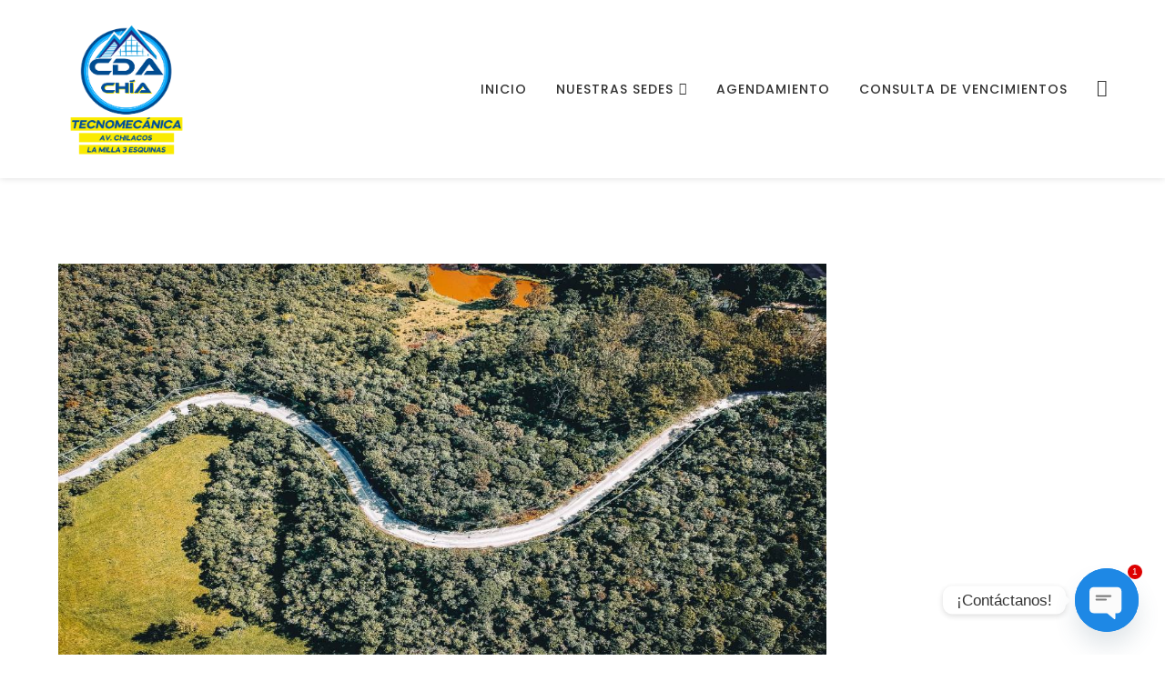

--- FILE ---
content_type: application/x-javascript
request_url: https://cdachia.com/wp-content/plugins/ameliabooking/public/js/amelia-utm-capture.js?ver=1.0.0
body_size: 1699
content:
/**
 * Amelia UTM Capture Script
 * 
 * Captura parámetros UTM de la URL y los envía automáticamente
 * en las reservas de Amelia Booking.
 * 
 * @version 1.0.0
 */

(function() {
    'use strict';

    // Verificar que estamos en un entorno con soporte para URLSearchParams
    if (typeof URLSearchParams === 'undefined') {
        console.warn('Amelia UTM Capture: URLSearchParams no está disponible en este navegador');
        return;
    }

    /**
     * Lee los parámetros UTM de la URL actual
     * @returns {Object} Objeto con utm_source, utm_medium, utm_campaign
     */
    function readUTMsFromURL() {
        var params = new URLSearchParams(window.location.search);
        return {
            utm_source: params.get('utm_source') || '',
            utm_medium: params.get('utm_medium') || '',
            utm_campaign: params.get('utm_campaign') || ''
        };
    }

    /**
     * Almacena UTMs en sessionStorage para persistencia durante la sesión
     * @param {Object} utms - Objeto con los UTMs
     */
    function storeUTMs(utms) {
        try {
            if (typeof sessionStorage !== 'undefined') {
                // Solo guardar si hay al menos un UTM presente
                if (utms.utm_source || utms.utm_medium || utms.utm_campaign) {
                    sessionStorage.setItem('amelia_utm_params', JSON.stringify(utms));
                }
            }
        } catch (e) {
            console.warn('Amelia UTM Capture: No se pudo guardar en sessionStorage', e);
        }
    }

    /**
     * Recupera UTMs de sessionStorage
     * @returns {Object} Objeto con los UTMs almacenados o vacío
     */
    function getStoredUTMs() {
        try {
            if (typeof sessionStorage !== 'undefined') {
                var stored = sessionStorage.getItem('amelia_utm_params');
                if (stored) {
                    return JSON.parse(stored);
                }
            }
        } catch (e) {
            console.warn('Amelia UTM Capture: No se pudo leer de sessionStorage', e);
        }
        return { utm_source: '', utm_medium: '', utm_campaign: '' };
    }

    /**
     * Obtiene los UTMs: primero de la URL, si no hay, de sessionStorage
     * @returns {Object} Objeto con los UTMs
     */
    function getUTMs() {
        var urlUTMs = readUTMsFromURL();
        
        // Si hay UTMs en la URL, actualizar el almacenamiento
        if (urlUTMs.utm_source || urlUTMs.utm_medium || urlUTMs.utm_campaign) {
            storeUTMs(urlUTMs);
            return urlUTMs;
        }
        
        // Si no hay en la URL, usar los almacenados
        return getStoredUTMs();
    }

    /**
     * Intercepta las llamadas AJAX de Amelia para agregar UTMs
     */
    function interceptAmeliaRequests() {
        // Interceptar XMLHttpRequest
        var originalOpen = XMLHttpRequest.prototype.open;
        var originalSend = XMLHttpRequest.prototype.send;

        XMLHttpRequest.prototype.open = function(method, url, async, user, password) {
            this._url = url;
            return originalOpen.apply(this, arguments);
        };

        XMLHttpRequest.prototype.send = function(data) {
            var self = this;
            
            // Verificar si es una llamada a la API de Amelia para bookings
            if (this._url && (
                this._url.indexOf('wpamelia_api') !== -1 || 
                this._url.indexOf('admin-ajax.php') !== -1
            ) && (
                this._url.indexOf('bookings') !== -1 || 
                (data && typeof data === 'string' && data.indexOf('"type"') !== -1)
            )) {
                
                // Intentar parsear el body si existe
                var requestData = null;
                try {
                    if (data && typeof data === 'string') {
                        requestData = JSON.parse(data);
                    }
                } catch (e) {
                    // Si no es JSON, no hacer nada
                }

                // Si es un request de booking, agregar UTMs
                if (requestData && (
                    requestData.type === 'appointment' || 
                    requestData.type === 'event' || 
                    requestData.type === 'package'
                )) {
                    var utms = getUTMs();
                    
                    // Solo agregar si hay al menos un UTM
                    if (utms.utm_source || utms.utm_medium || utms.utm_campaign) {
                        // Inicializar urlParams si no existe
                        if (!requestData.urlParams) {
                            requestData.urlParams = {};
                        }
                        
                        // Agregar UTMs a urlParams
                        if (utms.utm_source) {
                            requestData.urlParams.utm_source = utms.utm_source;
                        }
                        if (utms.utm_medium) {
                            requestData.urlParams.utm_medium = utms.utm_medium;
                        }
                        if (utms.utm_campaign) {
                            requestData.urlParams.utm_campaign = utms.utm_campaign;
                        }
                        
                        // Actualizar el data del request
                        data = JSON.stringify(requestData);
                        
                        console.log('Amelia UTM Capture: UTMs agregados al request', utms);
                    }
                }
            }

            return originalSend.apply(this, arguments);
        };

        // También interceptar fetch API si está disponible
        if (typeof fetch !== 'undefined') {
            var originalFetch = window.fetch;
            window.fetch = function(url, options) {
                // Verificar si es una llamada a la API de Amelia
                if (url && (
                    url.indexOf('wpamelia_api') !== -1 || 
                    url.indexOf('admin-ajax.php') !== -1
                ) && url.indexOf('bookings') !== -1) {
                    
                    var utms = getUTMs();
                    
                    // Solo procesar si hay UTMs y hay opciones con body
                    if ((utms.utm_source || utms.utm_medium || utms.utm_campaign) && 
                        options && options.body) {
                        
                        try {
                            var requestData = JSON.parse(options.body);
                            
                            if (requestData && (
                                requestData.type === 'appointment' || 
                                requestData.type === 'event' || 
                                requestData.type === 'package'
                            )) {
                                if (!requestData.urlParams) {
                                    requestData.urlParams = {};
                                }
                                
                                if (utms.utm_source) {
                                    requestData.urlParams.utm_source = utms.utm_source;
                                }
                                if (utms.utm_medium) {
                                    requestData.urlParams.utm_medium = utms.utm_medium;
                                }
                                if (utms.utm_campaign) {
                                    requestData.urlParams.utm_campaign = utms.utm_campaign;
                                }
                                
                                options.body = JSON.stringify(requestData);
                                
                                console.log('Amelia UTM Capture: UTMs agregados al fetch request', utms);
                            }
                        } catch (e) {
                            // Si no es JSON, continuar normalmente
                        }
                    }
                }
                
                return originalFetch.apply(this, arguments);
            };
        }
    }

    /**
     * Inicializa la captura de UTMs
     */
    function init() {
        // Capturar UTMs de la URL al cargar la página
        var utms = readUTMsFromURL();
        if (utms.utm_source || utms.utm_medium || utms.utm_campaign) {
            storeUTMs(utms);
            console.log('Amelia UTM Capture: UTMs capturados de la URL', utms);
        } else {
            // Si no hay en la URL, verificar si hay almacenados
            var stored = getStoredUTMs();
            if (stored.utm_source || stored.utm_medium || stored.utm_campaign) {
                console.log('Amelia UTM Capture: UTMs recuperados de sessionStorage', stored);
            }
        }

        // Interceptar requests de Amelia
        interceptAmeliaRequests();

        // También escuchar cambios en la URL (para SPA o navegación dinámica)
        if (typeof window.history !== 'undefined' && window.history.pushState) {
            var originalPushState = window.history.pushState;
            window.history.pushState = function() {
                originalPushState.apply(window.history, arguments);
                // Re-capturar UTMs si cambia la URL
                var newUtms = readUTMsFromURL();
                if (newUtms.utm_source || newUtms.utm_medium || newUtms.utm_campaign) {
                    storeUTMs(newUtms);
                }
            };
        }
    }

    // Inicializar cuando el DOM esté listo
    if (document.readyState === 'loading') {
        document.addEventListener('DOMContentLoaded', init);
    } else {
        // Si ya está cargado, ejecutar inmediatamente
        init();
    }

})();

